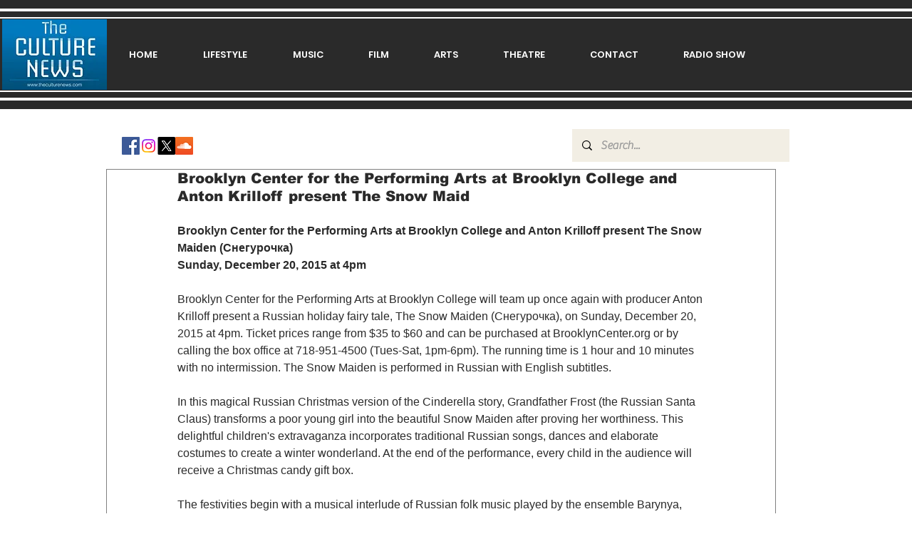

--- FILE ---
content_type: text/html; charset=utf-8
request_url: https://www.google.com/recaptcha/api2/aframe
body_size: 267
content:
<!DOCTYPE HTML><html><head><meta http-equiv="content-type" content="text/html; charset=UTF-8"></head><body><script nonce="Z8hmC8q_32Sd72vKpW15tw">/** Anti-fraud and anti-abuse applications only. See google.com/recaptcha */ try{var clients={'sodar':'https://pagead2.googlesyndication.com/pagead/sodar?'};window.addEventListener("message",function(a){try{if(a.source===window.parent){var b=JSON.parse(a.data);var c=clients[b['id']];if(c){var d=document.createElement('img');d.src=c+b['params']+'&rc='+(localStorage.getItem("rc::a")?sessionStorage.getItem("rc::b"):"");window.document.body.appendChild(d);sessionStorage.setItem("rc::e",parseInt(sessionStorage.getItem("rc::e")||0)+1);localStorage.setItem("rc::h",'1769375644286');}}}catch(b){}});window.parent.postMessage("_grecaptcha_ready", "*");}catch(b){}</script></body></html>